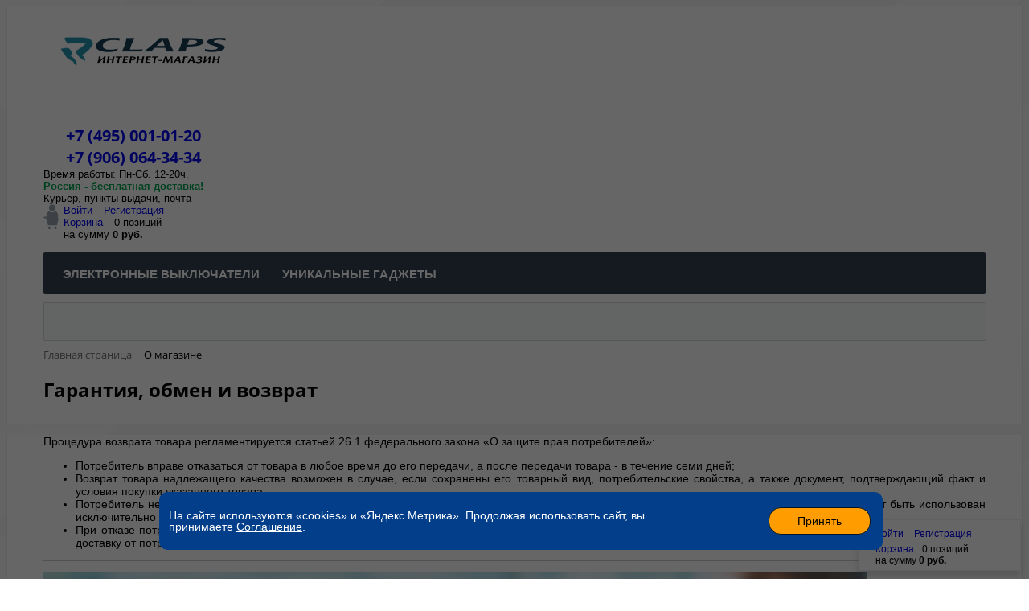

--- FILE ---
content_type: text/html; charset=UTF-8
request_url: https://claps.me/about/garantiya-obmen-i-vozvrat-tovara.php
body_size: 49108
content:

<!DOCTYPE html>
<html xml:lang="ru" lang="ru">
<head>
	<script type="text/javascript" >
	var yaParams = {ip: "3.16.22.28"};
	(function(m,e,t,r,i,k,a){m[i]=m[i]||function(){(m[i].a=m[i].a||[]).push(arguments)};
	m[i].l=1*new Date();
	for (var j = 0; j < document.scripts.length; j++) {if (document.scripts[j].src === r) { return; }}
	k=e.createElement(t),a=e.getElementsByTagName(t)[0],k.async=1,k.src=r,a.parentNode.insertBefore(k,a)})
	(window, document, "script", "https://mc.yandex.ru/metrika/tag.js", "ym");
	ym(23798806, "init", {
		params:window.yaParams,
		clickmap:true,
		trackLinks:true,
		accurateTrackBounce:true,
		webvisor:true
	});
	</script>
		<meta http-equiv="X-UA-Compatible" content="IE=edge" />
	<meta name="viewport" content="user-scalable=no, initial-scale=1.0, maximum-scale=1.0, width=device-width">
	<link rel="shortcut icon" type="image/x-icon" href="/favicon.ico" />
	<link rel="apple-touch-icon" href="/apple-touch-favicon.png"/>
	<meta name="p:domain_verify" content="7d10217bdb32bcf70341e11f5f6c9a09"/>
	<meta http-equiv="Content-Type" content="text/html; charset=UTF-8" />
<meta name="robots" content="index, follow" />
<meta name="keywords" content="возврат, товар, гарантия, обмен, интернет-магазин, CLAPS" />
<meta name="description" content="Условия гарантийного обслуживания, правила обмена и возврата товаров, купленных через интернет-магазин «CLAPS»." />
<link rel="canonical" href="https://claps.me/about/garantiya-obmen-i-vozvrat-tovara.php" />
<link href="/bitrix/css/main/bootstrap.css?1675285356141508" type="text/css"  rel="stylesheet" />
<link href="/bitrix/css/main/font-awesome.css?167528535628777" type="text/css"  rel="stylesheet" />
<link href="/bitrix/js/ui/design-tokens/dist/ui.design-tokens.css?171720737826358" type="text/css"  rel="stylesheet" />
<link href="/bitrix/js/ui/fonts/opensans/ui.font.opensans.css?16752853682555" type="text/css"  rel="stylesheet" />
<link href="/bitrix/templates/.default/components/bitrix/sale.basket.basket.line/bootstrap_v5/style.css?17012389864867" type="text/css"  data-template-style="true"  rel="stylesheet" />
<link href="/bitrix/templates/.default/components/bitrix/menu/catalog_horizontal1/style.css?167528534911002" type="text/css"  data-template-style="true"  rel="stylesheet" />
<link href="/bitrix/components/bitrix/search.title/templates/visual/style.css?16752853524079" type="text/css"  data-template-style="true"  rel="stylesheet" />
<link href="/bitrix/components/bitrix/breadcrumb/templates/.default/style.css?1684654535589" type="text/css"  data-template-style="true"  rel="stylesheet" />
<link href="/bitrix/templates/eshop_bootstrap_yellow/components/bitrix/menu/bottom_menu/style.css?1675285348542" type="text/css"  data-template-style="true"  rel="stylesheet" />
<link href="/bitrix/components/bitrix/sale.basket.basket.line/templates/.default/style.css?17577406084934" type="text/css"  data-template-style="true"  rel="stylesheet" />
<link href="/bitrix/components/niges/cookiesacceptpro/templates/.default/style.css?17504913422845" type="text/css"  data-template-style="true"  rel="stylesheet" />
<link href="/bitrix/templates/eshop_bootstrap_yellow/styles.css?17504908955734" type="text/css"  data-template-style="true"  rel="stylesheet" />
<link href="/bitrix/templates/eshop_bootstrap_yellow/template_styles.css?170123720417206" type="text/css"  data-template-style="true"  rel="stylesheet" />
<link href="/bitrix/templates/eshop_bootstrap_yellow/colors.css?16752853482320" type="text/css"  data-template-style="true"  rel="stylesheet" />
<script>if(!window.BX)window.BX={};if(!window.BX.message)window.BX.message=function(mess){if(typeof mess==='object'){for(let i in mess) {BX.message[i]=mess[i];} return true;}};</script>
<script>(window.BX||top.BX).message({"JS_CORE_LOADING":"Загрузка...","JS_CORE_NO_DATA":"- Нет данных -","JS_CORE_WINDOW_CLOSE":"Закрыть","JS_CORE_WINDOW_EXPAND":"Развернуть","JS_CORE_WINDOW_NARROW":"Свернуть в окно","JS_CORE_WINDOW_SAVE":"Сохранить","JS_CORE_WINDOW_CANCEL":"Отменить","JS_CORE_WINDOW_CONTINUE":"Продолжить","JS_CORE_H":"ч","JS_CORE_M":"м","JS_CORE_S":"с","JSADM_AI_HIDE_EXTRA":"Скрыть лишние","JSADM_AI_ALL_NOTIF":"Показать все","JSADM_AUTH_REQ":"Требуется авторизация!","JS_CORE_WINDOW_AUTH":"Войти","JS_CORE_IMAGE_FULL":"Полный размер"});</script>

<script src="/bitrix/js/main/core/core.js?1757740632511455"></script>

<script>BX.Runtime.registerExtension({"name":"main.core","namespace":"BX","loaded":true});</script>
<script>BX.setJSList(["\/bitrix\/js\/main\/core\/core_ajax.js","\/bitrix\/js\/main\/core\/core_promise.js","\/bitrix\/js\/main\/polyfill\/promise\/js\/promise.js","\/bitrix\/js\/main\/loadext\/loadext.js","\/bitrix\/js\/main\/loadext\/extension.js","\/bitrix\/js\/main\/polyfill\/promise\/js\/promise.js","\/bitrix\/js\/main\/polyfill\/find\/js\/find.js","\/bitrix\/js\/main\/polyfill\/includes\/js\/includes.js","\/bitrix\/js\/main\/polyfill\/matches\/js\/matches.js","\/bitrix\/js\/ui\/polyfill\/closest\/js\/closest.js","\/bitrix\/js\/main\/polyfill\/fill\/main.polyfill.fill.js","\/bitrix\/js\/main\/polyfill\/find\/js\/find.js","\/bitrix\/js\/main\/polyfill\/matches\/js\/matches.js","\/bitrix\/js\/main\/polyfill\/core\/dist\/polyfill.bundle.js","\/bitrix\/js\/main\/core\/core.js","\/bitrix\/js\/main\/polyfill\/intersectionobserver\/js\/intersectionobserver.js","\/bitrix\/js\/main\/lazyload\/dist\/lazyload.bundle.js","\/bitrix\/js\/main\/polyfill\/core\/dist\/polyfill.bundle.js","\/bitrix\/js\/main\/parambag\/dist\/parambag.bundle.js"]);
</script>
<script>BX.Runtime.registerExtension({"name":"ls","namespace":"window","loaded":true});</script>
<script>BX.Runtime.registerExtension({"name":"pull.protobuf","namespace":"BX","loaded":true});</script>
<script>BX.Runtime.registerExtension({"name":"rest.client","namespace":"window","loaded":true});</script>
<script>(window.BX||top.BX).message({"pull_server_enabled":"N","pull_config_timestamp":0,"shared_worker_allowed":"Y","pull_guest_mode":"N","pull_guest_user_id":0,"pull_worker_mtime":1749503263});(window.BX||top.BX).message({"PULL_OLD_REVISION":"Для продолжения корректной работы с сайтом необходимо перезагрузить страницу."});</script>
<script>BX.Runtime.registerExtension({"name":"pull.client","namespace":"BX","loaded":true});</script>
<script>BX.Runtime.registerExtension({"name":"pull","namespace":"window","loaded":true});</script>
<script>BX.Runtime.registerExtension({"name":"fx","namespace":"window","loaded":true});</script>
<script>BX.Runtime.registerExtension({"name":"ui.design-tokens","namespace":"window","loaded":true});</script>
<script>BX.Runtime.registerExtension({"name":"ui.fonts.opensans","namespace":"window","loaded":true});</script>
<script>(window.BX||top.BX).message({"LANGUAGE_ID":"ru","FORMAT_DATE":"DD.MM.YYYY","FORMAT_DATETIME":"DD.MM.YYYY HH:MI:SS","COOKIE_PREFIX":"clapsme","SERVER_TZ_OFFSET":"10800","UTF_MODE":"Y","SITE_ID":"s1","SITE_DIR":"\/","USER_ID":"","SERVER_TIME":1769850604,"USER_TZ_OFFSET":0,"USER_TZ_AUTO":"Y","bitrix_sessid":"e6020ae8a43c23165a2b1a40e7304d4e"});</script>


<script src="/bitrix/js/devbx/smartcaptcha/captcha/src.js?175433693414451"></script>
<script src="/bitrix/js/main/core/core_ls.js?17382268504201"></script>
<script src="/bitrix/js/main/session.js?16752853663701"></script>
<script src="/bitrix/js/pull/protobuf/protobuf.js?1675285362274055"></script>
<script src="/bitrix/js/pull/protobuf/model.js?167528536270928"></script>
<script src="/bitrix/js/rest/client/rest.client.js?167528536317414"></script>
<script src="/bitrix/js/pull/client/pull.client.js?174950326583861"></script>
<script src="/bitrix/js/main/core/core_fx.js?167528536616888"></script>
<script src="https://smartcaptcha.yandexcloud.net/captcha.js?render=onload&onload=devbxOnloadSmartCaptcha" async defer></script>
<style>
input[name*=captcha] {
	display: none !important;
}
</style>
<meta name="devbx-smartcaptcha" content="{&quot;sitekey&quot;:&quot;ysc1_ea2HzRFnq74zaKYBR1qlPrihh2N5g2fJIcAkathhcdaf1fbd&quot;,&quot;hl&quot;:&quot;ru&quot;,&quot;test&quot;:false,&quot;invisible&quot;:false,&quot;shieldPosition&quot;:&quot;bottom-right&quot;,&quot;hideShield&quot;:false,&quot;debug&quot;:false}">
<script>
bxSession.Expand('e6020ae8a43c23165a2b1a40e7304d4e.4109cf7075a3a2c786a35f0b8587090274c7e741862ddbee3300666c21121a36');
</script>
<script>
					(function () {
						"use strict";

						var counter = function ()
						{
							var cookie = (function (name) {
								var parts = ("; " + document.cookie).split("; " + name + "=");
								if (parts.length == 2) {
									try {return JSON.parse(decodeURIComponent(parts.pop().split(";").shift()));}
									catch (e) {}
								}
							})("BITRIX_CONVERSION_CONTEXT_s1");

							if (cookie && cookie.EXPIRE >= BX.message("SERVER_TIME"))
								return;

							var request = new XMLHttpRequest();
							request.open("POST", "/bitrix/tools/conversion/ajax_counter.php", true);
							request.setRequestHeader("Content-type", "application/x-www-form-urlencoded");
							request.send(
								"SITE_ID="+encodeURIComponent("s1")+
								"&sessid="+encodeURIComponent(BX.bitrix_sessid())+
								"&HTTP_REFERER="+encodeURIComponent(document.referrer)
							);
						};

						if (window.frameRequestStart === true)
							BX.addCustomEvent("onFrameDataReceived", counter);
						else
							BX.ready(counter);
					})();
				</script>
<script type="text/javascript">
	if (window == window.top) {
		document.addEventListener("DOMContentLoaded", function() {
			var div = document.createElement("div");
			div.classList.add("nca-cookiesacceptpro-line-wrp");
			div.innerHTML = ' <div id="nca-cookiesacceptpro-line" style="display:none" class="nca-cookiesacceptpro-line style-1 "> <div id="nca-nca-position-left"id="nca-bar" class="nca-bar nca-style- nca-animation-none nca-position-left"> <div class="nca-cookiesacceptpro-line-text">На сайте используются «cookies» и «Яндекс.Метрика». Продолжая использовать сайт, вы принимаете <a href="/about/politika-konfidentsialnosti.php" target="_blank">Соглашение</a>.</div> <div class="nca-cookiesacceptpro-line-btns"> <button type="button" id="nca-cookiesacceptpro-line-accept-btn" onclick="ncaCookieAcceptProBtn()" >Принять</button> </div> </div> </div> ';
			document.body.appendChild(div);
			var divBg = document.createElement("div");
			divBg.classList.add("nca-cookiesacceptpro-line-bg");
			divBg.setAttribute("id","nca-cookiesacceptpro-line-bg");
			document.body.appendChild(divBg);
		});
	}

	function ncaCookieAcceptProBtn(){ 
		var alertWindow = document.getElementById("nca-cookiesacceptpro-line");	alertWindow.remove();
		var alertWindowBg = document.getElementById("nca-cookiesacceptpro-line-bg");	if(alertWindowBg) alertWindowBg.remove();

		var cookie_string = "NCA_COOKIE_ACCEPT_PRO_s1_1" + "=" + escape("Y"); 
		var expires = new Date((new Date).getTime() + (1000 * 60 * 60 * 24 * 1730)); 
		cookie_string += "; expires=" + expires.toUTCString(); 
		cookie_string += "; path=" + escape ("/"); 
		document.cookie = cookie_string; 			
	}

	function ncaCookieCancelProBtn(){ 
		var alertWindow = document.getElementById("nca-cookiesacceptpro-line");	alertWindow.remove();
		var alertWindowBg = document.getElementById("nca-cookiesacceptpro-line-bg");	if(alertWindowBg) alertWindowBg.remove();

		var cookie_string = "NCA_COOKIE_ACCEPT_PRO_s1_1" + "=" + escape("Y"); 
		var expires = new Date((new Date).getTime() + (1000 * 60 * 60 * 24 * 1730)); 
		cookie_string += "; expires=" + expires.toUTCString(); 
		cookie_string += "; path=" + escape ("/"); 
		document.cookie = cookie_string; 

		var cookie_string_cancel = "NCA_COOKIE_ACCEPT_PRO_USER_CANCELED_s1_1" + "=" + escape("Y"); 
		var expires = new Date((new Date).getTime() + (1000 * 60 * 60 * 24 * 1730)); 
		cookie_string_cancel += "; expires=" + expires.toUTCString(); 
		cookie_string_cancel += "; path=" + escape ("/"); 
		document.cookie = cookie_string_cancel; 			
	}

	function ncaCookieAcceptProCheck(){
		var closeCookieValue = "N"; 
		var value = "; " + document.cookie;
		var parts = value.split("; " + "NCA_COOKIE_ACCEPT_PRO_s1_1" + "=");
		if (parts.length == 2) { 
			closeCookieValue = parts.pop().split(";").shift(); 
		}
		if(closeCookieValue != "Y") { 
			/*document.head.insertAdjacentHTML("beforeend", "<style>#nca-cookiesacceptpro-line {display:flex}</style>")*/
			var alertWindowWin = document.getElementById("nca-cookiesacceptpro-line");	
			alertWindowWin.setAttribute("style","");
			var alertWindowBg = document.getElementById("nca-cookiesacceptpro-line-bg");	
			if(alertWindowBg) alertWindowBg.setAttribute("style","display:block");			
		} else { 
			document.head.insertAdjacentHTML("beforeend", "<style>#nca-cookiesacceptpro-line {display:none}</style>")
		}			
	}

	document.addEventListener("DOMContentLoaded", () => {
		ncaCookieAcceptProCheck();
	});	

	</script>
 <style> .nca-cookiesacceptpro-line-bg { /* display: block; */ display: none; position: fixed; width: 100%; height: 100%; top: 0; left: 0; background: #000000; opacity: 0.6; z-index: 99998; } .nca-cookiesacceptpro-line-wrp { box-sizing: border-box !important; margin: 0 !important; border: none !important; width: 100% !important; display: block; clear: both !important; z-index: 99999; position: fixed; bottom: 0px !important; } .nca-cookiesacceptpro-line { box-sizing: border-box !important; margin: 0 !important; border: none !important; /*width: 100%;*/ min-height: 10px !important; /*max-height: 250px !important;*/ display: block; clear: both !important; padding: 12px !important; /* position: absolute; */ position: relative; opacity: 1; /*margin-left: auto !important; margin-right: auto !important;*/ border-radius: 10px; transform: translateY(-50%) translateX(0px) ; max-width: 900px; width: 100%; font-size: 14px; color: #ffffff; background: #023e8a; background-color: #023e8a; margin-left: auto !important; margin-right: auto !important; } .nca-cookiesacceptpro-line > div { display: flex; align-items: center; } .nca-cookiesacceptpro-line > div > div { padding-left: 5%; padding-right: 5%; padding-top: 2px; padding-bottom: 2px; } .nca-cookiesacceptpro-line > div > div:first-child { padding-left: 0; } .nca-cookiesacceptpro-line > div > div:last-child { padding-right: 0; } .nca-cookiesacceptpro-line a { color: inherit !important; text-decoration:underline !important; } .nca-cookiesacceptpro-line-btns { display: flex; align-items: center; justify-content: space-evenly; } .nca-cookiesacceptpro-line #nca-cookiesacceptpro-line-accept-btn , .nca-cookiesacceptpro-line #nca-cookiesacceptpro-line-cancel-btn { cursor: pointer; color: inherit; background: inherit; background-color: inherit; padding-left: inherit; padding-right: inherit; margin: inherit; margin: 5px 3px; border: inherit; border-radius: inherit; font-size: 14px; color: #000000; background: #ff9d00; background-color: #ff9d00; border-radius: 15px; padding-left: 35px; padding-right: 35px; padding-top: 8px; padding-bottom: 8px; border: 1px solid #00162d; outline: none; transition: all ease .2s; } .nca-cookiesacceptpro-line #nca-cookiesacceptpro-line-accept-btn , .nca-cookiesacceptpro-line #nca-cookiesacceptpro-line-mob-accept-btn { margin-left: 0px !important; } .nca-cookiesacceptpro-line #nca-cookiesacceptpro-line-cancel-btn , .nca-cookiesacceptpro-line #nca-cookiesacceptpro-line-mob-cancel-btn { margin-right: 0px !important; } .nca-cookiesacceptpro-line #nca-cookiesacceptpro-line-cancel-btn { color: #ffffff; background: #00162d; background-color: #00162d; border-color: #00162d; } .nca-cookiesacceptpro-line #nca-cookiesacceptpro-line-accept-btn:hover , .nca-cookiesacceptpro-line #nca-cookiesacceptpro-line-cancel-btn:hover { } .nca-cookiesacceptpro-line #nca-cookiesacceptpro-line-cancel-btn:hover { } @media screen and (max-width:719px) { .nca-cookiesacceptpro-line { ; } .nca-cookiesacceptpro-line > div { flex-wrap: wrap; } .nca-cookiesacceptpro-line > div > div { padding-left: 0% !important; padding-right: 0% !important; } .nca-cookiesacceptpro-line-btns { margin-top: 7px; } .nca-cookiesacceptpro-line #nca-cookiesacceptpro-line-accept-btn , .nca-cookiesacceptpro-line #nca-cookiesacceptpro-line-cancel-btn { } } </style> 



<script src="/bitrix/templates/.default/components/bitrix/sale.basket.basket.line/bootstrap_v5/script.js?17012374015335"></script>
<script src="/bitrix/templates/.default/components/bitrix/menu/catalog_horizontal1/script.js?16752853496096"></script>
<script src="/bitrix/components/bitrix/search.title/script.js?174950323610542"></script>
<script src="/bitrix/components/bitrix/sale.basket.basket.line/templates/.default/script.js?16752853545335"></script>

		<title>Гарантия, обмен и возврат товара в интернет-магазине «CLAPS»</title>
</head>
<body class="bx-background-image bx-theme-blue" >
<div id="panel"></div>
<div class="bx-wrapper" id="bx_eshop_wrap">
	<header class="bx-header">
		<div class="bx-header-section container">
			<div class="row">
				<div class="col-lg-3 col-md-3 col-sm-4 col-xs-12">
					<div class="bx-logo">
						<a class="bx-logo-block hidden-xs" href="/">
							<img alt="Интернет-магазин «CLAPS» - уникальные электронные гаджеты и необычные устройства, оригинальные электронные приборы" src="/include/logo.png" title="Интернет-магазин «CLAPS» - уникальные электронные гаджеты и необычные устройства, оригинальные электронные приборы">						</a>
						<a class="bx-logo-block hidden-lg hidden-md hidden-sm text-center" href="/">
							<img title="Интернет-магазин «CLAPS» - уникальные электронные гаджеты и прикольные девайсы, необычные и оригинальные подарки" alt="Интернет-магазин «CLAPS» - уникальные электронные гаджеты и прикольные девайсы, необычные и оригинальные подарки" src="/include/logo_mobile.png"/>						</a>
					</div>
				</div>
				<div class="col-lg-3 col-md-3 col-sm-4 col-xs-12">
					<div class="bx-inc-orginfo">
						<div>
							<span class="bx-inc-orginfo-phone"><a href="tel:+74950010120">+7 (495) 001-01-20</a><br>
<a href="tel:+79060643434">+7 (906) 064-34-34</a></span>
						</div>
					</div>
				</div>
				<div class="col-lg-3 col-md-3 hidden-sm hidden-xs">
					<div class="bx-worktime">
						<div class="bx-worktime-prop">
							Время работы: Пн-Сб. 12-20ч.<br>
 <b><span style="color: #00a650;">Россия&nbsp;-&nbsp;бесплатная&nbsp;доставка!</span></b><br>
Курьер,&nbsp;пункты&nbsp;выдачи,&nbsp;почта						</div>
					</div>
				</div>
				<div class="col-lg-3 col-md-3 col-sm-4 col-xs-12 hidden-xs">
					<script>
var bx_basketFKauiI = new BitrixSmallCart;
</script>
<div id="bx_basketFKauiI" class="bx-basket bx-opener"><!--'start_frame_cache_bx_basketFKauiI'--><div class="basket-line">
	<div class="mb-1 basket-line-block">
		<script type="text/javascript">bx_basketFKauiI.currentUrl = '%2Fabout%2Fgarantiya-obmen-i-vozvrat-tovara.php';</script>			<a class="basket-line-block-icon-profile" href="/login/?login=yes&backurl=%2Fabout%2Fgarantiya-obmen-i-vozvrat-tovara.php">Войти</a>
							<a style="margin-right: 0;" href="/login/?register=yes&backurl=%2Fabout%2Fgarantiya-obmen-i-vozvrat-tovara.php">Регистрация</a>
							</div>

	<div class="basket-line-block">
					<a class="basket-line-block-icon-cart" href="/personal/cart/">Корзина</a>
			0 позиций					<br />
					<span>
						на сумму <strong>0 руб.</strong>
					</span>
						</div>
</div><!--'end_frame_cache_bx_basketFKauiI'--></div>
<script type="text/javascript">
	bx_basketFKauiI.siteId       = 's1';
	bx_basketFKauiI.cartId       = 'bx_basketFKauiI';
	bx_basketFKauiI.ajaxPath     = '/bitrix/components/bitrix/sale.basket.basket.line/ajax.php';
	bx_basketFKauiI.templateName = 'bootstrap_v5';
	bx_basketFKauiI.arParams     =  {'PATH_TO_BASKET':'/personal/cart/','PATH_TO_PERSONAL':'/personal/','SHOW_PERSONAL_LINK':'N','SHOW_NUM_PRODUCTS':'Y','SHOW_TOTAL_PRICE':'Y','SHOW_PRODUCTS':'N','POSITION_FIXED':'N','SHOW_AUTHOR':'Y','PATH_TO_REGISTER':'/login/','PATH_TO_PROFILE':'/personal/','COMPONENT_TEMPLATE':'bootstrap_v4','PATH_TO_ORDER':'/personal/order/make/','SHOW_EMPTY_VALUES':'Y','HIDE_ON_BASKET_PAGES':'N','COMPOSITE_FRAME_MODE':'A','COMPOSITE_FRAME_TYPE':'AUTO','PATH_TO_AUTHORIZE':'/login/','SHOW_REGISTRATION':'Y','CACHE_TYPE':'A','SHOW_DELAY':'Y','SHOW_NOTAVAIL':'Y','SHOW_IMAGE':'Y','SHOW_PRICE':'Y','SHOW_SUMMARY':'Y','POSITION_VERTICAL':'top','POSITION_HORIZONTAL':'right','MAX_IMAGE_SIZE':'70','AJAX':'N','~PATH_TO_BASKET':'/personal/cart/','~PATH_TO_PERSONAL':'/personal/','~SHOW_PERSONAL_LINK':'N','~SHOW_NUM_PRODUCTS':'Y','~SHOW_TOTAL_PRICE':'Y','~SHOW_PRODUCTS':'N','~POSITION_FIXED':'N','~SHOW_AUTHOR':'Y','~PATH_TO_REGISTER':'/login/','~PATH_TO_PROFILE':'/personal/','~COMPONENT_TEMPLATE':'bootstrap_v4','~PATH_TO_ORDER':'/personal/order/make/','~SHOW_EMPTY_VALUES':'Y','~HIDE_ON_BASKET_PAGES':'N','~COMPOSITE_FRAME_MODE':'A','~COMPOSITE_FRAME_TYPE':'AUTO','~PATH_TO_AUTHORIZE':'/login/','~SHOW_REGISTRATION':'Y','~CACHE_TYPE':'A','~SHOW_DELAY':'Y','~SHOW_NOTAVAIL':'Y','~SHOW_IMAGE':'Y','~SHOW_PRICE':'Y','~SHOW_SUMMARY':'Y','~POSITION_VERTICAL':'top','~POSITION_HORIZONTAL':'right','~MAX_IMAGE_SIZE':'70','~AJAX':'N','cartId':'bx_basketFKauiI'}; // TODO \Bitrix\Main\Web\Json::encode
	bx_basketFKauiI.closeMessage = 'Скрыть';
	bx_basketFKauiI.openMessage  = 'Раскрыть';
	bx_basketFKauiI.activate();
</script>				</div>
			</div>
			<div class="row">
				<div class="col-md-12 hidden-xs">
					<div class="bx-top-nav bx-site" id="catalog_menu_LkGdQn">
	<nav class="bx-top-nav-container" id="cont_catalog_menu_LkGdQn">
		<ul class="bx-nav-list-1-lvl" id="ul_catalog_menu_LkGdQn">
		     <!-- first level-->
						<li
				class="bx-nav-1-lvl bx-nav-list-2-col  bx-nav-parent"
				onmouseover="BX.CatalogMenu.itemOver(this);"
				onmouseout="BX.CatalogMenu.itemOut(this)"
									data-role="bx-menu-item"
								onclick="if (BX.hasClass(document.documentElement, 'bx-touch')) obj_catalog_menu_LkGdQn.clickInMobile(this, event);"
			>
				<a
					href="/catalog/elektronnye-vyklyuchateli/"
											onmouseover="obj_catalog_menu_LkGdQn.changeSectionPicure(this, '2648882881');"
									>
					<span>
						Электронные выключатели						<i class="fa fa-angle-down"></i>					</span>
				</a>
							<span class="bx-nav-parent-arrow" onclick="obj_catalog_menu_LkGdQn.toggleInMobile(this)"><i class="fa fa-angle-left"></i></span> <!-- for mobile -->
				<div class="bx-nav-2-lvl-container">
											<ul class="bx-nav-list-2-lvl">
						  <!-- second level-->
							<li class="bx-nav-2-lvl">
								<a
									href="/catalog/akusticheskie-vyklyuchateli/"
																			onmouseover="obj_catalog_menu_LkGdQn.changeSectionPicure(this, '1276598024');"
																		data-picture="/upload/resize_cache/iblock/158/240_700_1/158fa4205f2ae44e465f7d590446ba77.png"
																	>
									<span>Акустические выключатели</span>
								</a>
														</li>
						  <!-- second level-->
							<li class="bx-nav-2-lvl">
								<a
									href="/catalog/khlopkovye-vyklyuchateli/"
																			onmouseover="obj_catalog_menu_LkGdQn.changeSectionPicure(this, '89361968');"
																		data-picture="/upload/resize_cache/iblock/d60/240_700_1/d605e6101336bdb841c3499bf611e753.png"
																	>
									<span>Хлопковые выключатели</span>
								</a>
															<ul class="bx-nav-list-3-lvl">
									<!-- third level-->
									<li class="bx-nav-3-lvl">
										<a
											href="/catalog/khlopkovye-vyklyuchateli-vilka-rozetka/"
																							onmouseover="obj_catalog_menu_LkGdQn.changeSectionPicure(this, '622893887');return false;"
																						data-picture="/upload/resize_cache/iblock/88c/240_700_1/88ca966be6793469a89becadf6d4ddfb.png"
																					>
											<span>Хлопковые выключатели «вилка-розетка»</span>
										</a>
									</li>
									<!-- third level-->
									<li class="bx-nav-3-lvl">
										<a
											href="/catalog/khlopkovye-vyklyuchateli-bez-korpusa/"
																							onmouseover="obj_catalog_menu_LkGdQn.changeSectionPicure(this, '3617240585');return false;"
																						data-picture="/upload/resize_cache/iblock/c25/240_700_1/c254c7a4293b99d98147b9fbd0553b40.png"
																					>
											<span>Хлопковые выключатели без корпуса</span>
										</a>
									</li>
									<!-- third level-->
									<li class="bx-nav-3-lvl">
										<a
											href="/catalog/khlopkovye-vyklyuchateli-v-korpuse/"
																							onmouseover="obj_catalog_menu_LkGdQn.changeSectionPicure(this, '2326801155');return false;"
																						data-picture="/upload/resize_cache/iblock/61c/240_700_1/61c1b16bd2df3d6d904ffdf044063650.png"
																					>
											<span>Хлопковые выключатели в корпусе</span>
										</a>
									</li>
																</ul>
														</li>
												</ul>
																<div class="bx-nav-list-2-lvl bx-nav-catinfo dbg" data-role="desc-img-block">
							<a href="/catalog/elektronnye-vyklyuchateli/">
								<img src="/upload/resize_cache/iblock/ff5/240_700_1/ff5df568c2837fcbe3671ef0eb7412a5.png" alt="">
							</a>
							<p></p>
						</div>
						<div class="bx-nav-catinfo-back"></div>
									</div>
						</li>
		     <!-- first level-->
						<li
				class="bx-nav-1-lvl bx-nav-list-2-col  bx-nav-parent"
				onmouseover="BX.CatalogMenu.itemOver(this);"
				onmouseout="BX.CatalogMenu.itemOut(this)"
									data-role="bx-menu-item"
								onclick="if (BX.hasClass(document.documentElement, 'bx-touch')) obj_catalog_menu_LkGdQn.clickInMobile(this, event);"
			>
				<a
					href="/catalog/unikalnye-gadzhety/"
											onmouseover="obj_catalog_menu_LkGdQn.changeSectionPicure(this, '2855466301');"
									>
					<span>
						Уникальные гаджеты						<i class="fa fa-angle-down"></i>					</span>
				</a>
							<span class="bx-nav-parent-arrow" onclick="obj_catalog_menu_LkGdQn.toggleInMobile(this)"><i class="fa fa-angle-left"></i></span> <!-- for mobile -->
				<div class="bx-nav-2-lvl-container">
											<ul class="bx-nav-list-2-lvl">
						  <!-- second level-->
							<li class="bx-nav-2-lvl">
								<a
									href="/catalog/pribory-dlya-osoznannykh-snov/"
																			onmouseover="obj_catalog_menu_LkGdQn.changeSectionPicure(this, '2879830751');"
																		data-picture="/upload/resize_cache/iblock/3ee/240_700_1/3ee2db23bfe7356e24a451bbb2b6847d.png"
																	>
									<span>Приборы для осознанных сновидений</span>
								</a>
														</li>
												</ul>
																<div class="bx-nav-list-2-lvl bx-nav-catinfo dbg" data-role="desc-img-block">
							<a href="/catalog/unikalnye-gadzhety/">
								<img src="/upload/resize_cache/iblock/265/240_700_1/2652a77abd56202819404492648e7093.png" alt="">
							</a>
							<p></p>
						</div>
						<div class="bx-nav-catinfo-back"></div>
									</div>
						</li>
				</ul>
		<div style="clear: both;"></div>
	</nav>
</div>

<script>
	BX.ready(function () {
		window.obj_catalog_menu_LkGdQn = new BX.Main.Menu.CatalogHorizontal('catalog_menu_LkGdQn', {'2648882881':{'PICTURE':'/upload/resize_cache/iblock/ff5/240_700_1/ff5df568c2837fcbe3671ef0eb7412a5.png','DESC':''},'1276598024':{'PICTURE':'/upload/resize_cache/iblock/158/240_700_1/158fa4205f2ae44e465f7d590446ba77.png','DESC':''},'89361968':{'PICTURE':'/upload/resize_cache/iblock/d60/240_700_1/d605e6101336bdb841c3499bf611e753.png','DESC':''},'622893887':{'PICTURE':'/upload/resize_cache/iblock/88c/240_700_1/88ca966be6793469a89becadf6d4ddfb.png','DESC':''},'3617240585':{'PICTURE':'/upload/resize_cache/iblock/c25/240_700_1/c254c7a4293b99d98147b9fbd0553b40.png','DESC':''},'2326801155':{'PICTURE':'/upload/resize_cache/iblock/61c/240_700_1/61c1b16bd2df3d6d904ffdf044063650.png','DESC':''},'2855466301':{'PICTURE':'/upload/resize_cache/iblock/265/240_700_1/2652a77abd56202819404492648e7093.png','DESC':''},'2879830751':{'PICTURE':'/upload/resize_cache/iblock/3ee/240_700_1/3ee2db23bfe7356e24a451bbb2b6847d.png','DESC':''}});
	});
</script>				</div>
			</div>
						<div class="row">
				<div class="col-lg-12">
					<div id="search" class="bx-searchtitle">
	<form action="/catalog/">
		<div class="bx-input-group">
			<input id="title-search-input" type="text" name="q" value="" autocomplete="off" class="bx-form-control"/>
			<span class="bx-input-group-btn">
				<button class="btn btn-default" type="submit" name="s"><i class="fa fa-search"></i></button>
			</span>
		</div>
	</form>
</div>
<script>
	BX.ready(function(){
		new JCTitleSearch({
			'AJAX_PAGE' : '/about/garantiya-obmen-i-vozvrat-tovara.php',
			'CONTAINER_ID': 'search',
			'INPUT_ID': 'title-search-input',
			'MIN_QUERY_LEN': 2
		});
	});
</script>

				</div>
			</div>
			
						<div class="row">
				<div class="col-lg-12" id="navigation">
					<div class="bx-breadcrumb" itemscope itemtype="http://schema.org/BreadcrumbList">
			<div class="bx-breadcrumb-item" id="bx_breadcrumb_0" itemprop="itemListElement" itemscope itemtype="http://schema.org/ListItem">
				
				<a href="/" title="Главная страница" itemprop="item">
					<span itemprop="name">Главная страница</span>
				</a>
				<meta itemprop="position" content="1" />
			</div>
			<div class="bx-breadcrumb-item">
				<i class="fa fa-angle-right"></i>
				<span>О магазине</span>
			</div><div style="clear:both"></div></div>				</div>
			</div>
			<h1 class="bx-title dbg_title" id="pagetitle">Гарантия, обмен и возврат</h1>
					</div>
	</header>

	<div class="workarea">
		<div class="container bx-content-seection">
			<div class="row">
							<div class="bx-content col-md-9 col-sm-8"><p style="text-align: justify;">
	 Процедура возврата товара регламентируется статьей 26.1 федерального закона «О защите прав потребителей»:<br>
</p>
<ul style="text-align: justify;">
	<li style="text-align: justify;">Потребитель вправе отказаться от товара в любое время до его передачи, а после передачи товара - в течение семи дней;</li>
	<li style="text-align: justify;">Возврат товара надлежащего качества возможен в случае, если сохранены его товарный вид, потребительские свойства, а также документ, подтверждающий факт и условия покупки указанного товара;</li>
	<li style="text-align: justify;">Потребитель не вправе отказаться от товара надлежащего качества, имеющего индивидуально-определенные свойства, если указанный товар может быть использован исключительно приобретающим его человеком;</li>
	<li style="text-align: justify;">При отказе потребителя от товара продавец должен возвратить ему денежную сумму, уплаченную потребителем по договору, за исключением расходов продавца на доставку от потребителя возвращенного товара, не позднее чем через десять дней со дня предъявления потребителем соответствующего требования.</li>
</ul>
<hr>
<p style="text-align: justify;">
 <img alt="Возврат купленного товара в интернет-магазин CLAPS, правила возврата." src="/upload/medialibrary/001/001de413cd89ea6bcb5b4976269f2e38.png" title="Возврат купленного товара в интернет-магазин CLAPS, правила возврата."><br>
</p>
<hr>
<p style="text-align: justify;">
	 Наш магазин, учитывая пожелания покупателей, устанавливает расширенное время на возврат товара надлежащего качества. Вы можете вернуть качественный товар в течение месяца со дня покупки, если он вам не подошел по каким-либо причинам! Разумеется, товар в этом случае не должен быть поврежден, не должен иметь следов эксплуатации, а комплектация должна быть полной!
</p>
<hr>
<p style="text-align: justify;">
 <img alt="Правила возврата и обмена товара покупателями в интернет-магазине CLAPS." src="/upload/medialibrary/c46/c467ad4d22737fa05701f2db4fc9a2c8.jpg" title="Правила возврата и обмена товара покупателями в интернет-магазине CLAPS."><br>
</p>
<hr>
<p style="text-align: justify;">
	 При поступлении от покупателя сообщения о возникшей неисправности купленного товара мы не проводим техническую экспертизу, не выясняем причину поломки, но всегда мгновенно, при первом обращении, меняем товар на новый или производим качественный ремонт! Мы дорожим репутацией своей компании.
</p>
<hr>
<p style="text-align: justify;">
 <img alt="Оформление возврата или обмена товара, купленного в интернет-магазине CLAPS." src="/upload/medialibrary/fbb/fbb1173399e02dcc7487774c3328b6ef.png" title="Оформление возврата или обмена товара, купленного в интернет-магазине CLAPS."><br>
</p>
<hr>					</div>
										<div class="sidebar col-md-3 col-sm-4">
						
<div class="bx-sidebar-block">
	
</div>


<div class="bx-sidebar-block">
	<div class="bx-wt">
	<div class="bx-wt-block">
 <br>
 <img alt="Оператор горячей линии интернет-магазина CLAPS принимает звонки, консультирует покупателей, оформляет заказы, рассказывает как купить товар через сайт." src="/upload/medialibrary/6e0/6e0cdeb125c77c0d1fac2b6e94313c95.jpg" title="Оператор горячей линии интернет-магазина CLAPS принимает звонки, консультирует покупателей, оформляет заказы, рассказывает как купить товар через сайт."><br>
 <br>
		<ul>
			<li><i class="fa fa-check"></i> <b>ДОСТАВКА БЕСПЛАТНО!</b></li>
			<li><i class="fa fa-check"></i> Курьером за 1-2 дня</li>
			<li><i class="fa fa-check"></i> Пункты самовывоза рядом</li>
			<li><i class="fa fa-check"></i> Реальная тех. поддержка</li>
			<li><i class="fa fa-check"></i> Замена без экспертизы</li>
		</ul>
 <br>
	</div>
</div>
 <br></div>


<div class="bx-sidebar-block">
	<div class="bx-s-info">
	 <!-- <div class="bx-block-title">Полезная информация</div> -->
	<div class="bx-s-info-block">
		<div class="bx-s-info-title">
			<div class="bx-s-info-titleicon">
 <i class="fa fa-credit-card"></i>
			</div>
			<div class="bx-s-info-titletext">
				 Оплата заказа
			</div>
		</div>
		<div class="bx-s-info-content">
			 Для оплаты заказа можно использовать банковские карты, «СБП», «SberPay», «T-Pay», «МТС Pay», «Yandex Pay», «ЮMoney». Могут быть доступны оплата в кредит и другие варианты. Перевод происходит в безопасном режиме через платежную систему «Робокасса».
		</div>
	</div>
	<div class="bx-s-info-block">
		<div class="bx-s-info-title">
			<div class="bx-s-info-titleicon">
 <i class="fa fa-truck"></i>
			</div>
			<div class="bx-s-info-titletext">
				 Доставка товара
			</div>
		</div>
		<div class="bx-s-info-content">
			 Мы предоставляем бесплатную доставку товара курьером на дом или по рабочему адресу, в пункты самовывоза или почтой по территории России. Доставляем заказы в любые страны.
		</div>
	</div>
	<div class="bx-s-info-block">
		<div class="bx-s-info-title">
			<div class="bx-s-info-titleicon">
 <i class="fa fa-thumbs-up"></i>
			</div>
			<div class="bx-s-info-titletext">
				 Мы гарантируем
			</div>
		</div>
		<div class="bx-s-info-content">
			 Если товар по любой причине не устроит вас, вы всегда сможете легко отремонтировать или заменить купленный товар на новый без проведения технической экспертизы.
		</div>
	</div>
	<div class="bx-s-info-block">
		<div class="bx-s-info-title">
			<div class="bx-s-info-titleicon">
 <i class="fa fa-question-circle"></i>
			</div>
			<div class="bx-s-info-titletext">
				 Как сделать заказ
			</div>
		</div>
		<div class="bx-s-info-content">
			 Мы всегда с радостью подскажем, как сделать покупки в нашем магазине простыми и удобными. Если возникли сложности, просто позвоните нам по телефону.
		</div>
	</div>
	<div class="bx-s-info-block">
		<div class="bx-s-info-title">
			<div class="bx-s-info-titleicon">
 <i class="fa fa-info"></i>
			</div>
			<div class="bx-s-info-titletext">
				 Контакты магазина
			</div>
		</div>
		<div class="bx-s-info-content">
			 Офис магазина находится в Москве. Связаться с нами можно любым удобным для вас способом: e-mail, городской и мобильный телефоны.
		</div>
	</div>
</div>
 <br></div>					</div><!--// sidebar -->
									</div><!--//row-->
							</div><!--//container bx-content-seection-->
		</div><!--//workarea-->

		<footer class="bx-footer">
			<div class="bx-footer-line">
				<div class="bx-footer-section container">
					
				</div>
			</div>
			<div class="bx-footer-section container bx-center-section">
				<div class="col-sm-5 col-md-3 col-md-push-6">
					<h4 class="bx-block-title">О магазине</h4>
					<nav class="bx-inclinksfooter-container">
	<ul class="bx-inclinksfooter-list">
									<li class="bx-inclinksfooter-item"><a href="/catalog/">Каталог товаров магазина</a></li>
												<li class="bx-inclinksfooter-item"><a href="/about/kontakty.php">Контакты и схема проезда</a></li>
												<li class="bx-inclinksfooter-item"><a href="/news/index.php">Новости и статьи магазина</a></li>
												<li class="bx-inclinksfooter-item"><a href="/about/obratnaya-svyaz.php">Обратная связь</a></li>
												<li class="bx-inclinksfooter-item"><a href="/about/index.php">О магазине «CLAPS»</a></li>
												<li class="bx-inclinksfooter-item"><a href="/about/razrabotka-elektroniki.php">Разработка электроники</a></li>
												<li class="bx-inclinksfooter-item"><a href="/about/tekhnicheskaya-podderzhka.php">Техническая поддержка</a></li>
												<li class="bx-inclinksfooter-item"><a href="/about/politika-konfidentsialnosti.php">Соглашение на обработку ПД</a></li>
						</ul>
</nav>				</div>
				<div class="col-sm-5 col-md-3">
					<h4 class="bx-block-title">Информация</h4>
					<nav class="bx-inclinksfooter-container">
	<ul class="bx-inclinksfooter-list">
									<li class="bx-inclinksfooter-item"><a href="/personal/">Персональный раздел</a></li>
												<li class="bx-inclinksfooter-item"><a href="/">Главная страница</a></li>
												<li class="bx-inclinksfooter-item"><a href="/about/kak-sdelat-zakaz.php">Как сделать заказ</a></li>
												<li class="bx-inclinksfooter-item"><a href="/about/dostavka-tovara.php">Доставка товара</a></li>
												<li class="bx-inclinksfooter-item"><a href="/about/oplata-zakaza.php">Оплата заказа</a></li>
												<li class="bx-inclinksfooter-item"><a href="/about/aktsii-i-skidki.php">Акции и скидки</a></li>
												<li class="bx-inclinksfooter-item"><a href="/about/garantiya-obmen-i-vozvrat-tovara.php">Гарантия, обмен и возврат</a></li>
												<li class="bx-inclinksfooter-item"><a href="/about/polzovatelskoe-soglashenie.php">Пользовательское соглашение</a></li>
						</ul>
</nav>				</div>
				<div class="col-sm-5 col-md-3 col-md-push-3">
					<div style="padding: 10px; background: #ffffff; font color: #ffffff;">
												<img alt="Менеджер магазина всегда готов ответить на ваши вопросы и оказать помощь при оформлении заказа." src="/upload/medialibrary/c74/nndseexhu3ketc0yzlld0e5t0hhny7fu.jpg" title="Менеджер магазина всегда готов ответить на ваши вопросы и оказать помощь при оформлении заказа.">
					</div>
					<div id="bx-composite-banner" style="padding-top: 20px"></div>
				</div>
				<div class="col-sm-5 col-md-3 col-md-pull-9">
					<div class="bx-inclogofooter">
						<div class="bx-inclogofooter-block">
							<a class="bx-inclogofooter-logo" href="/">
								<img title="Интернет-магазин «CLAPS» - уникальные электронные гаджеты и прикольные девайсы, необычные и оригинальные подарки" alt="Интернет-магазин «CLAPS» - уникальные электронные гаджеты и прикольные девайсы, необычные и оригинальные подарки" src="/include/logo_mobile.png"/>							</a>
						</div>
						<div class="bx-inclogofooter-block">
							<div class="bx-inclogofooter-tel"><a href="tel:+74950010120">+7 (495) 001-01-20</a><br>
<a href="tel:+79060643434">+7 (906) 064-34-34</a></div>
							<div class="bx-inclogofooter-worktime">Время работы: Пн-Сб. 12-20ч.<br>
 <b><span style="color: #00a650;">Россия&nbsp;-&nbsp;бесплатная&nbsp;доставка!</span></b><br>
Курьер,&nbsp;пункты&nbsp;выдачи,&nbsp;почта</div>
						</div>
						<div>
							<div class="bx-footer-payment-icon">
<img width="50" vspace="2" hspace="1" alt="Принимаем оплату картами VISA" src="/images/sys_visa.png" height="30" title="Принимаем оплату картами VISA">
<img width="50" vspace="2" hspace="1" alt="Принимаем оплату картами MasterCard" src="/images/sys_mastercard.png" height="30" title="Принимаем оплату картами MasterCard">
<img width="50" vspace="2" hspace="1" alt="Принимаем в оплату Webmoney, Яндекс.Деньги, принимаем платежи со счетов телефонов Билайн и МТС, наличными деньгами через терминалы, с кошельков Qiwi и другими электронными средствами платежей" src="/images/sys_webmoney.png" height="30" title="Принимаем в оплату Webmoney, Яндекс.Деньги, принимаем платежи со счетов телефонов Билайн и МТС, наличными деньгами через терминалы, с кошельков Qiwi и другими электронными средствами платежей">
</div>						</div>
					</div>
				</div>
			</div>
			<div class="bx-footer-bottomline">
				<div class="bx-footer-section container">
					<div class="col-sm-6">Интернет-магазин «CLAPS» - уникальные и прикольные гаджеты</div>
					<div class="col-sm-6 bx-up"><a href="javascript:void(0)" data-role="eshopUpButton"><i class="fa fa-caret-up"></i> Наверх</a></div>
				</div>
			</div>


		</footer>
		<div class="col-xs-12 hidden-lg hidden-md hidden-sm">
			<script>
var bx_basketT0kNhm = new BitrixSmallCart;
</script>
<div id="bx_basketT0kNhm" class="bx-basket-fixed right bottom"><!--'start_frame_cache_bx_basketT0kNhm'--><div class="bx-hdr-profile">
	<div class="bx-basket-block">
		<i class="fa fa-user"></i>
		<script>bx_basketT0kNhm.currentUrl = '%2Fabout%2Fgarantiya-obmen-i-vozvrat-tovara.php';</script>			<a href="/login/?login=yes&backurl=%2Fabout%2Fgarantiya-obmen-i-vozvrat-tovara.php">
				Войти			</a>
							<a href="/login/?register=yes&backurl=%2Fabout%2Fgarantiya-obmen-i-vozvrat-tovara.php">
					Регистрация				</a>
							</div>
	<div class="bx-basket-block"><i class="fa fa-shopping-cart"></i>
			<a href="/personal/cart/">Корзина</a>0 позиций					<br class="hidden-xs"/>
					<span>
						на сумму <strong>0 руб.</strong>
					</span>
						</div>
</div><!--'end_frame_cache_bx_basketT0kNhm'--></div>
<script>
	bx_basketT0kNhm.siteId       = 's1';
	bx_basketT0kNhm.cartId       = 'bx_basketT0kNhm';
	bx_basketT0kNhm.ajaxPath     = '/bitrix/components/bitrix/sale.basket.basket.line/ajax.php';
	bx_basketT0kNhm.templateName = '.default';
	bx_basketT0kNhm.arParams     =  {'PATH_TO_BASKET':'/personal/cart/','PATH_TO_PERSONAL':'/personal/','SHOW_PERSONAL_LINK':'N','SHOW_NUM_PRODUCTS':'Y','SHOW_TOTAL_PRICE':'Y','SHOW_PRODUCTS':'N','POSITION_FIXED':'Y','POSITION_HORIZONTAL':'right','POSITION_VERTICAL':'bottom','SHOW_AUTHOR':'Y','PATH_TO_REGISTER':'/login/','PATH_TO_PROFILE':'/personal/','CACHE_TYPE':'A','PATH_TO_ORDER':'/personal/order/make/','HIDE_ON_BASKET_PAGES':'Y','SHOW_EMPTY_VALUES':'Y','SHOW_REGISTRATION':'Y','PATH_TO_AUTHORIZE':'/login/','SHOW_DELAY':'Y','SHOW_NOTAVAIL':'Y','SHOW_IMAGE':'Y','SHOW_PRICE':'Y','SHOW_SUMMARY':'Y','MAX_IMAGE_SIZE':'70','AJAX':'N','~PATH_TO_BASKET':'/personal/cart/','~PATH_TO_PERSONAL':'/personal/','~SHOW_PERSONAL_LINK':'N','~SHOW_NUM_PRODUCTS':'Y','~SHOW_TOTAL_PRICE':'Y','~SHOW_PRODUCTS':'N','~POSITION_FIXED':'Y','~POSITION_HORIZONTAL':'right','~POSITION_VERTICAL':'bottom','~SHOW_AUTHOR':'Y','~PATH_TO_REGISTER':'/login/','~PATH_TO_PROFILE':'/personal/','~CACHE_TYPE':'A','~PATH_TO_ORDER':'/personal/order/make/','~HIDE_ON_BASKET_PAGES':'Y','~SHOW_EMPTY_VALUES':'Y','~SHOW_REGISTRATION':'Y','~PATH_TO_AUTHORIZE':'/login/','~SHOW_DELAY':'Y','~SHOW_NOTAVAIL':'Y','~SHOW_IMAGE':'Y','~SHOW_PRICE':'Y','~SHOW_SUMMARY':'Y','~MAX_IMAGE_SIZE':'70','~AJAX':'N','cartId':'bx_basketT0kNhm'}; // TODO \Bitrix\Main\Web\Json::encode
	bx_basketT0kNhm.closeMessage = 'Скрыть';
	bx_basketT0kNhm.openMessage  = 'Раскрыть';
	bx_basketT0kNhm.activate();
</script>		</div>
	</div> <!-- //bx-wrapper -->

<script>
	BX.ready(function(){
		var upButton = document.querySelector('[data-role="eshopUpButton"]');
		BX.bind(upButton, "click", function(){
			var windowScroll = BX.GetWindowScrollPos();
			(new BX.easing({
				duration : 500,
				start : { scroll : windowScroll.scrollTop },
				finish : { scroll : 0 },
				transition : BX.easing.makeEaseOut(BX.easing.transitions.quart),
				step : function(state){
					window.scrollTo(0, state.scroll);
				},
				complete: function() {
				}
			})).animate();
		})
	});
</script>

</body>
</html>
